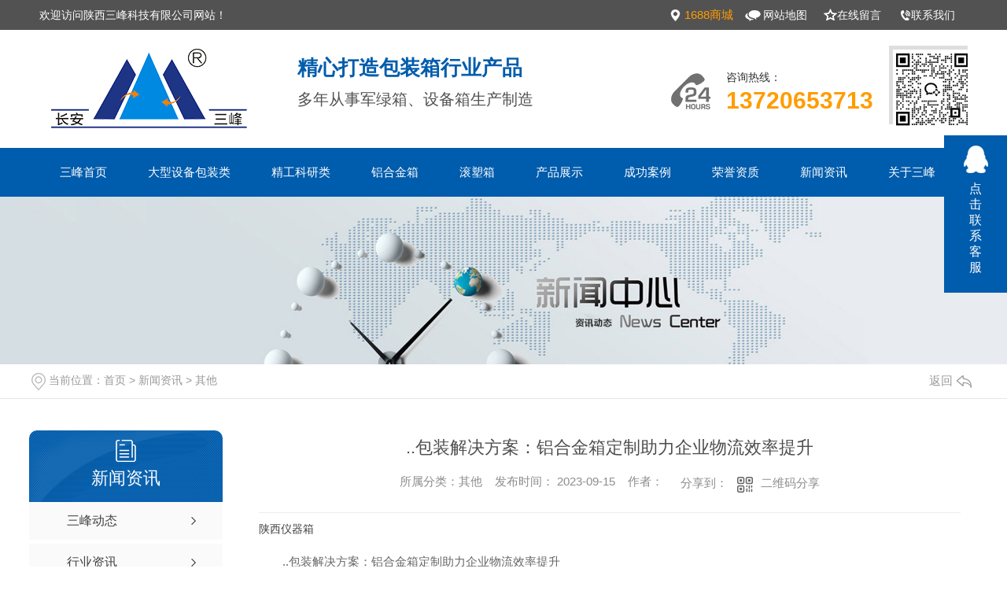

--- FILE ---
content_type: text/html; charset=utf-8
request_url: http://www.sanfengbz.com/qitaxinxi/2123762.html
body_size: 18307
content:
<!DOCTYPE html PUBLIC "-//W3C//DTD XHTML 1.0 Transitional//EN" "http://www.w3.org/TR/xhtml1/DTD/xhtml1-transitional.dtd">
<html xmlns="http://www.w3.org/1999/xhtml">
<head>
<meta http-equiv="Content-Type" content="text/html; charset=utf-8" />
<meta name="Copyright" content="All Rights Reserved btoe.cn" />
<meta http-equiv="X-UA-Compatible" content="IE=edge,chrome=1" />
<title>..包装解决方案：铝合金箱定制助力企业物流效率提升,..包装解决方案：铝合金箱定制助力企业物流效率提升-陕西三峰科技有限公司</title>
<meta name="keywords" content="..包装解决方案：铝合金箱定制助力企业物流效率提升" />
<meta name="description" content="陕西仪器箱..包装解决方案：铝合金箱定制助力企业物流效率提升作为企业在物流领域的关键环节，包装扮演着至关重要的角色。一个..的包装解决方案能够显著提升企业的物流效率，从而实现成本控制和客户满意度的双赢。如今，越来越多的企业选择定制铝合金箱，以应对不断变化的物流挑战，并取得了积极的效果。首先，铝合金箱的定制性为企业带来了..." />
<meta name="viewport" content="width=device-width, initial-scale=1">
<link href="/templates/pc_wjdh/css/css.css" rel="stylesheet" type="text/css" />
<link rel="stylesheet" type="text/css" media="screen" href="/templates/pc_wjdh/css/bootstrap.min.css" />
<link rel="stylesheet" type="text/css" media="screen" href="/templates/pc_wjdh/css/swiper-3.4.2.min.css" />
<link rel="stylesheet" type="text/css" media="screen" href="/templates/pc_wjdh/css/common.css" />

<script src="http://img.dlwjdh.com/upload/saohei/index.js"></script>
<meta name="baidu-site-verification" content="code-y9lGdxBXPA" />
<script>
var _hmt = _hmt || [];
(function() {
  var hm = document.createElement("script");
  hm.src = "https://hm.baidu.com/hm.js?63b756fcca078433065c887771e98226";
  var s = document.getElementsByTagName("script")[0]; 
  s.parentNode.insertBefore(hm, s);
})();
</script>
<body>
<div class="top_bg">
  <div class="mainall">
    <div class="top_zi fl">欢迎访问陕西三峰科技有限公司网站！</div>
    <div class="top_sw">   <a   style="font-size: 15px; color: #ff9c00;" target="_blank" href="https://sanfengbz.1688.com/">1688商城</a>                   <a href="/sitemap.html" title="网站地图">网站地图</a> <a href="#wjdh-message" title="在线留言" >在线留言</a> <a href="http://www.sanfengbz.com/lxwm/" title="联系我们" >联系我们</a></div>
    <div class="clearboth"></div>
  </div>
</div>
<div class="top_bgk"> 
  <!--logo-->
  <div class="mainall">
    <div class="logo fl">
      <h1> <a href="/" > <img src="http://img.dlwjdh.com/upload/11889/220822/a75622a84be53842c14ada4205acca83@258X117.jpg"  alt="陕西三峰科技有限公司" /> </a> </h1>
    </div>
    <div class="biaoyu"> 精心打造包装箱行业产品
      <p>多年从事军绿箱、设备箱生产制造</p>
    </div>
    <div class="tbewm"><p>
	<img src="http://img.dlwjdh.com/upload/11889/250702/e5d6ee0c8e18d6fa239fdf82d4c3b7bb.jpg" alt="" /> 
</p></div>
    <div class="iphone fr">
      <p> 全国咨询热线： <span>13720653713</span> </p>
    </div>
    <!-- <div style="position: absolute;right: 220px; top: 101px;">
        <p>
           
        </p>
    </div> -->
    <div class="clearboth"></div>
  </div>
</div>
<div class="nav_bg"  id="fixedNav">
  <div class="mainall">
    <ul>
        
        <li> <a href="/" title="三峰首页">三峰首页 </a> </li>
        
        <li><a href="http://www.sanfengbz.com/yqsbl/" title="大型设备包装类">大型设备包装类</a></li>
        
        <li><a href="http://www.sanfengbz.com/cpfl4/" title="精工科研类">精工科研类</a></li>
        
        <li><a href="http://www.sanfengbz.com/cpfly/" title="铝合金箱">铝合金箱</a></li>
        
        <li><a href="http://www.sanfengbz.com/gsx/" title="滚塑箱">滚塑箱</a></li>
        
        <li><a href="http://www.sanfengbz.com/cpzx/" title="产品展示">产品展示</a></li>
        
        <li><a href="http://www.sanfengbz.com/gcal/" title="成功案例">成功案例</a></li>
        
        <li><a href="http://www.sanfengbz.com/yxzz/" title="荣誉资质">荣誉资质</a></li>
        
        <li><a href="http://www.sanfengbz.com/xwzx/" title="新闻资讯">新闻资讯</a></li>
        
        <li><a href="http://www.sanfengbz.com/gywm/" title="关于三峰">关于三峰</a></li>
        
    </ul>
  </div>
</div>
<!-- mbanner -->

<div class="mbanner col-lg-12 col-md-12">
  <div class="row">
    
    <img src="http://img.dlwjdh.com/upload/11889/image/20180423/20180423105039_5630.jpg" alt="新闻资讯">
    
  </div>
</div>
<div class="clearboth"></div>

<!-- caseMenu -->
<div class="caseMenuTop">
  <div class="container">
    <div class="row">
      <div class="caseMenuL col-lg-9 col-md-9 col-sm-9 col-xs-9"> <i><img src="/templates/pc_wjdh/img/locationIco.png" alt="当前位置"></i>
        当前位置：<a href="/">首页</a>&nbsp;&gt;&nbsp;<a href="/xwzx/">新闻资讯</a>&nbsp;&gt;&nbsp;<a href="/qitaxinxi/">其他</a>
      </div>
      <div class="caseMenuR col-xs-3 col-sm-3 col-md-3 col-lg-3"> <i class="text-right"><a href="javascript:;" onClick="javascript :history.back(-1);">返回<img src="/templates/pc_wjdh/img/ca1.png" alt="返回"></a></i> </div>
      <div class="clearboth"></div>
    </div>
  </div>
</div>
<div class="clearboth"></div>
<div class="proList">
  <div class="container">
    <div class="row">
      <div class=" proListL  col-xs-12 col-lg-2-0 ">
        <div class="proListTop">
          
          <img src="/templates/pc_wjdh/img/proL.png" alt="新闻资讯" class="proBg">
          <div class="prouctsTitle"> <img src="/templates/pc_wjdh/img/news2Ico.png" alt="新闻资讯" class="pro-ico">
            <h3>新闻资讯</h3>
            <p></p>
          </div>
          
        </div>
        <div class="row">
          <div class="news_classify">
            <ul>
              
              <li class=" col-xs-6 col-sm-6 col-md-12 col-lg-12"> <a href="http://www.sanfengbz.com/mtbd/" class="newsclass1" title="三峰动态"><i></i><b></b> <span>三峰动态 </span></a> </li>
              
              <li class=" col-xs-6 col-sm-6 col-md-12 col-lg-12"> <a href="http://www.sanfengbz.com/xyrd/" class="newsclass1" title="行业资讯"><i></i><b></b> <span>行业资讯 </span></a> </li>
              
              <li class=" col-xs-6 col-sm-6 col-md-12 col-lg-12"> <a href="http://www.sanfengbz.com/yhjd/" class="newsclass1" title="疑惑解答"><i></i><b></b> <span>疑惑解答 </span></a> </li>
              
              <li class=" col-xs-6 col-sm-6 col-md-12 col-lg-12"> <a href="http://www.sanfengbz.com/qitaxinxi/" class="newsclass1 gaoliang" title="其他"><i></i><b></b> <span>其他 </span></a> </li>
              
            </ul>
          </div>
        </div>
        <div class="row">
          <div class="proHot"> <i><img src="/templates/pc_wjdh/img/proHotIco.png" alt="热门推荐">热门推荐</i>
            <div class="proList_sort">
              <div class="swiper-container proList_sort1">
                <ul class="swiper-wrapper">
                  
                  <li class="swiper-slide col-xs-12 col-sm-12 col-md-12 col-lg-12"> <a href="http://www.sanfengbz.com/ljx1/1825788.html" class="proHotimg"><img src="http://img.dlwjdh.com/upload/11889/220829/51e3c53820354a924c279d46352d2b4e.jpg" alt="800*600*600消防救援器材箱"></a> <a href="http://www.sanfengbz.com/ljx1/1825788.html" class="proHot_txt">800*600*600消防救援器材箱</a> </li>
                  
                  <li class="swiper-slide col-xs-12 col-sm-12 col-md-12 col-lg-12"> <a href="http://www.sanfengbz.com/yqsbl/1423305.html" class="proHotimg"><img src="http://img.dlwjdh.com/upload/11889/210622/017496b7dae6f436a2c7d36320591c06.jpg" alt="承重型设备运输航空箱"></a> <a href="http://www.sanfengbz.com/yqsbl/1423305.html" class="proHot_txt">承重型设备运输航空箱</a> </li>
                  
                  <li class="swiper-slide col-xs-12 col-sm-12 col-md-12 col-lg-12"> <a href="http://www.sanfengbz.com/hkxl/1056776.html" class="proHotimg"><img src="http://img.dlwjdh.com/upload/11889/210419/b690b2d9056404ac3f1b99b5b39a05e4.jpg" alt="设备航空箱"></a> <a href="http://www.sanfengbz.com/hkxl/1056776.html" class="proHot_txt">设备航空箱</a> </li>
                  
                  <li class="swiper-slide col-xs-12 col-sm-12 col-md-12 col-lg-12"> <a href="http://www.sanfengbz.com/dxsbl/2306802.html" class="proHotimg"><img src="http://img.dlwjdh.com/upload/11889/250408/6ca1d9670cac2ee8968cf18db60fd0fa.jpg" alt="各类军绿色包装箱定制"></a> <a href="http://www.sanfengbz.com/dxsbl/2306802.html" class="proHot_txt">各类军绿色包装箱定制</a> </li>
                  
                </ul>
                <!-- Add Arrows -->
                <div class="pro-next col-xs-6 col-sm-6 col-md-6 col-lg-6"><img src="/templates/pc_wjdh/img/proLL.png" alt="左"></div>
                <div class="pro-prev col-xs-6 col-sm-6 col-md-6 col-lg-6"><img src="/templates/pc_wjdh/img/proLr.png" alt="右"></div>
              </div>
            </div>
          </div>
        </div>
      </div>
      <div class="proListR  col-xs-12  col-lg-8-0 ">
        <div class="newsdetails col-xs-12 col-sm-12 col-md-12 col-lg-12">
          <div class="caseCenter">
            <div class="caseCmenu">
              <h3>..包装解决方案：铝合金箱定制助力企业物流效率提升</h3>
              <span class="casemfx"> 所属分类：其他 &nbsp;&nbsp;
              
              
              
              发布时间：
              2023-09-15
              &nbsp;&nbsp;
              
              
              
              作者：
              <div class="bdsharebuttonbox"> <i>&nbsp;&nbsp;分享到：</i> <a href="#" class="bds_more" data-cmd="more"></a> <a href="#" class="bds_sqq" data-cmd="sqq" title="分享到QQ好友"></a> <a href="#" class="bds_weixin" data-cmd="weixin" title="分享到微信"></a> &nbsp;&nbsp; </div>
              <a href="#" class="scan" title="二维码分享">二维码分享
              <div id="qrcode" style="display: none"> </div>
              </a> </span> </div>
            <div class="caseContainer"> <a href="http://www.sanfengbz.com">陕西仪器箱</a><p style="text-indent:2em;">..包装解决方案：铝合金箱定制助力企业物流效率提升</p><p style="text-indent:2em;">作为企业在物流领域的关键环节，包装扮演着至关重要的角色。一个..的包装解决方案能够显著提升企业的物流效率，从而实现成本控制和客户满意度的双赢。如今，越来越多的企业选择定制铝合金箱，以应对不断变化的物流挑战，并取得了积极的效果。</p><p style="text-indent:2em;">首先，铝合金箱的定制性为企业带来了诸多优势。每个企业的物流需求都是独特的，标准化包装无法完全满足其要求。通过定制铝合金箱，企业可以根据产品的特点、尺寸和重量等因素设计出.适合自身物流流程的包装方案。这种个性化定制不仅提高了包装的适应性和保护性，还减少了运输中的损耗和货品移位等问题。</p><p style="text-indent:2em;">其次，铝合金箱的轻便耐用使其成为理想的物流工具。相比传统包装材料，铝合金箱具有更轻巧的重量和更出色的耐用性。这些箱子由高强度的铝合金材料制成，具备耐腐蚀、抗震动和防水等特点，在运输过程中能够有效保护产品免受外界环境和意外损坏的影响。同时，轻便的特性也使得搬运更加方便，减少了劳动力和时间的浪费。</p><p style="text-indent:2em;">此外，铝合金箱具备良好的可重复利用性，为企业带来长期的经济效益。传统包装常常只能使用一次，造成资源浪费和环境负担。而铝合金箱可以多次使用，不仅节约了包装材料的成本，还降低了废品处理的压力。同时，其可塑性强，可以根据需要进行改装和升级，延长使用寿命，提高物流效率。</p><p style="text-indent:2em;">值得一提的是，定制铝合金箱在物流行业中也具备一定的安全性。这种箱子通常配备有可靠的密封和锁扣系统，..货物在运输过程中的安全。同时，铝合金材料本身的耐火性和防雷击能力也进一步提升了货物的安全性，降低了潜在的风险和损失。</p><p style="text-indent:2em;">总的来说，..包装解决方案是企业物流效率提升的关键因素之一。定制铝合金箱作为一种高度可定制、轻便耐用、可重复利用和安全可靠的包装选择，为企业在物流过程中带来了巨大的优势。通过选用适合自身需求的铝合金箱，企业可以实现更..、更可持续的物流运营，从而提升竞争力并满足客户的期待。</p><a href="http://www.sanfengbz.com">包装箱工厂</a> </div>
            <div class="caseTab">
              <ul>
                <li class="col-xs-6 col-sm-6 col-md-6"> <a href="http://www.sanfengbz.com/qitaxinxi/2135000.html">环保包装选择：陕西仪器箱工厂致力于可持续发展</a> </li>
                <li class="col-xs-6 col-sm-6 col-md-6"> <a href="http://www.sanfengbz.com/qitaxinxi/2120605.html">包装箱工厂技术创新：陕西仪器箱定制迈向智能化时代</a> </li>
              </ul>
            </div>
          </div>
        </div>
      </div>
    </div>
  </div>
</div>
<script src="/templates/pc_wjdh/js/n/jquery.min.js"></script>
<script src="/templates/pc_wjdh/js/n/bootstrap.min.js"></script>
<script src="/templates/pc_wjdh/js/n/swiper-3.4.2.min.js"></script>
<script src="/templates/pc_wjdh/js/n/rem.min.js"></script>
<script src="/templates/pc_wjdh/js/n/qrcode.js"></script>
<div class="end_dbg">
  <div class="mainall">
    <div class="end_n fl ">
      <div>Copyright&nbsp;&copy;&nbsp;陕西三峰科技有限公司&nbsp;&nbsp;版权所有</div>
      <p> 电  话：029-83567319    &nbsp;&nbsp; 传  真：029-82889002&nbsp;&nbsp;联系人：<p>
	翟婉蓉 13720653713&nbsp;<span style="white-space:normal;">&nbsp;屈芙婷 13759974101&nbsp;&nbsp;</span>张&nbsp; &nbsp;雯 13572091908&nbsp;&nbsp;
</p>
<p>
	冯&nbsp; &nbsp;苗 18717371153&nbsp; 周&nbsp; &nbsp;艳 18710768150&nbsp; &nbsp;相延利 18700871935&nbsp;&nbsp;
</p></p>
      <p>监督电话：13720653713   &nbsp; &nbsp;    E-mail:83127312@163q.com   &nbsp;  &nbsp;邮编：710523</p>
      <p>地址：西安市西北家具工业园新港8路3号    &nbsp;&nbsp;备案号：<a href="http://beian.miit.gov.cn" target="_blank" title="陕ICP备17000259号" rel="nofollow">陕ICP备17000259号</a>&nbsp;&nbsp;<a href="/sitemap.html" title="网站地图">网站地图</a>&nbsp;&nbsp;<a href="/rss.xml" title="RSS">RSS </a>&nbsp;&nbsp;<a href="/sitemap.xml" title="XML">XML </a> &nbsp;&nbsp;<a href="/city.html" title="城市分站">城市分站</a>:&nbsp;&nbsp;<a href="/city_shaanxi/" title="陕西" class="wjdh_city">陕西</a>&nbsp;&nbsp;<a href="/city_jinan/" title="济南" class="wjdh_city">济南</a>&nbsp;&nbsp;<a href="/city_lanzhou/" title="兰州" class="wjdh_city">兰州</a></p>
      <p>
      <p>技术支持：<script src="/api/message.ashx?action=jjzc"></script>&nbsp;&nbsp;<a href="http://www.wjdhcms.com" target="_blank" rel="external nofollow" title=""><img class="wjdh-ico1" src="http://img.dlwjdh.com/upload/10.png" width="99px" height="18px" title="万家灯火" alt="万家灯火"></a>&nbsp;&nbsp;<script type="text/javascript">var cnzz_protocol = (("https:" == document.location.protocol) ? " https://" : " http://");document.write(unescape("%3Cspan id='cnzz_stat_icon_1279467826'%3E%3C/span%3E%3Cscript src='" + cnzz_protocol + "s11.cnzz.com/stat.php%3Fid%3D1279467826%26show%3Dpic' type='text/javascript'%3E%3C/script%3E"));</script>&nbsp;&nbsp;<a href="http://trust.wjdhcms.com/#/pc?url=www.sanfengbz.com" target="_blank" rel="external nofollow"><img  class="wjdh-ico2" src=http://img.dlwjdh.com/upload/trust/1.png></a></p>
      </p>
      <p>陕西三峰科技有限公司主要经营 西安铝合金箱,西安仪器箱,西安包装箱,西安铝箱 等产品,欢迎前来咨询！</p>
    </div>
    <div class="end_ewm fr">
      <h4>这里也可以找到我们 !</h4>
      <ul>
        <li> <p>
	<img src="http://img.dlwjdh.com/upload/11889/250702/e5d6ee0c8e18d6fa239fdf82d4c3b7bb.jpg" alt="" /> 
</p>
          <p>淘宝商城</p>
        </li>
        <li> <img src="http://img.dlwjdh.com/upload/11889/201123/3cca60f4f5eef9a3be932eacacf79450@280X280.png" alt="企业微信" />
          <p>企业微信</p>
        </li>
      </ul>
    </div>
    <div class="clearboth"></div>
  </div>
</div>

<!-- footer begin --> 

<script type="text/javascript" src="http://tongji.wjdhcms.com/js/tongji.js?siteid=11a31db27a7b70be0bb9759cf73d0939"></script><script type="text/javascript" src="http://sanfengbz1.s1.dlwjdh.com/upload/11889/kefu.js?color=005cac"></script>
<script src="/templates/pc_wjdh/js/n/base.js" type="text/javascript" charset="utf-8"></script>
<script src="http://img.dlwjdh.com/upload/saohei/index.js"></script>
<div style="width:300px;margin:0 auto;padding:20px 0;">
	<a target="_blank" href="http://www.beian.gov.cn/portal/registerSystemInfo?recordcode=61012202000038" style="display:inline-block;text-decoration:none;height:20px;line-height:20px;"><img src="" style="float:left;" /> 
	<p style="float:left;height:20px;line-height:20px;margin:0px 0px 0px 5px;color:#939393;">
		<img src="http://img.dlwjdh.com/upload/11889/220901/8b6b4301ace91453ed260f48afb47da8.png" alt="" />陕公网安备 61012202000038号
	</p>
</a> 
</div>
<script src="/templates/pc_wjdh/js/n/common.js"></script>
<script src="/templates/pc_wjdh/js/n/color.js?color=#005cac&rgba=0,92,172"></script>
</body>
</html>


--- FILE ---
content_type: text/css
request_url: http://www.sanfengbz.com/templates/pc_wjdh/css/css.css
body_size: 1774
content:
@charset "utf-8";

*{ margin:0px; padding:0px;}

img {border:0;margin:0; padding:0;}

ul,li,ol,h1,h2,h3,dl,dt,dd,form,p,b,u,s,i{list-style:none;margin:0; padding:0; font-weight:normal}

.clearfix{display:inline-table;}

* html .clearfix{height:1%;/*ie6*/}

*+html .clearfix{min-height:1px;}

.clearfix:after { content:"."; display:block; height:0; clear:both; visibility:hidden;font-size: 0;}

.clearfix { display:inline-block; }

* html .clearfix { height:1%; }

.clearfix { display:block; }

input,textarea {outline:none;border:0px;}/*去掉输入框得到焦点时边框会出现阴影效果----例如360 火狐*/

a{ blr:expression(this.onFocus=this.blur()); /* IE Opera */ outline:none; /* FF Opera */ } a:focus{ -moz-outline-style: none; /* FF */ } /*去掉a标签超链接的虚线框*/

.clearboth{ clear:both}



a:link { text-decoration: none;color: #404040;}

a:visited {text-decoration: none; color: #404040;}

a:hover { text-decoration: none; color: #035cac;transition: all 0.3s ease-out 0s;}

a:active {text-decoration: none; color: #404040;}

em{ font-style:normal;}

.mainall{width:1180px; margin:0 auto; overflow:hidden;}



.mainall1{width:1180px; margin:0 auto; }





.tnr{ font-family: times new roman;}

.fl{ float: left;}

.fr{ float: right;}



.re{position: relative;}

.ab{position: absolute;}

body {margin: 0px; color:#404040; background:#FFF;   font-size: 14px; font-family:"Microsoft YaHei","微软雅黑",宋体,Arial, Helvetica, sans-serif;background: url(../images/pro_dbg.jpg) repeat;}



 



/*<!--top-->*/

.top_bg{  height:38px;  line-height:38px;background:#525252;color: #FFF;}

.top_sw{   float:right;  display:inline;background: url(../images/ss.png) no-repeat left center;  padding-left: 0px; }

.top_sw a { padding: 0px 16px 0px 18px;color: #fff; }

 

 
.tbewm{
	float: right;
    margin: 20px 0 0 20px;
    border: 5px solid #dedede;
	width: 100px;
    height: 100px;
}

.tbewm img{
	width:100px;
	height:100px;
}





/*<!--logo-->*/







.top_bgk{ height:150px; overflow:hidden; }



 

.logo{margin:20px 0 0 10px;}

 



.biaoyu{   float:left; display:block; margin:28px 0 0 20px;  

font-size: 26px;    line-height: 30px;  color:#005cac; padding:5px 0px 5px 40px;font-weight: bold;

 }

 .biaoyu p{  margin-top: 3px;font-size: 20px;color: #515151; margin-top: 10px;}

 

 

 

.iphone{ margin:50px 0px 0px 50px;overflow:hidden;  height: 100px;display: block;  }

.iphone p{background:url(../images/top_tel.jpg) no-repeat left 5px; 	padding-left:70px;display: block;height: 100px; }

.iphone span{ font-size:30px; color:#ff9c00; display:block;  line-height: 30px;font-weight: bold;margin-top: 4px; }

 







/*<!--nav-->*/

.nav_bg #nav{margin-left: 25px; }

.nav_bg{ background:#005cac; height:62px;   }

.nav_bg ul{width:1200px;}

.nav_bg li{height:62px; display:block; float:left; color:#FFF; text-align:center;font-size:15px;  background: url(../images/nav_tag.jpg) no-repeat left center; padding:0px 26px;

	 }

.nav_bg li a{  height:62px; display:block; color:#FFF; ;line-height:62px;}

.nav_bg li.another,.nav_bg li:hover{background:url(../images/nav_hover.jpg) no-repeat top center;cursor: pointer;}

 

 

.nav_bg li:hover a{color:#FFF; }



 .fixedNav {

    position: fixed;

    top: 0px;

    left: 0px;

    width: 100%;

    z-index: 100000;

    _position: absolute;

    _top: expression(eval(document.documentElement.scrollTop));

}









 

 



/* end nav*/

 

 .end_dbg{background:#005cac;height: auto;padding:30px 0;  }

 

 

.end_n a{color:#FFF;}

.end_n { line-height: 30px;margin:20px  0 0   0px ;width:830px;   color:#FFF;}

.end_n h2{display: inline; font-size: 14px;}

 

 .end_ewm{width:300px;    margin-top: 20px; border-left: 1px solid #3f80b7;padding: 0px 0 0 40px;text-align: center;}

  .end_ewm  ul{margin-top: 20px;width:280px;}

 .end_ewm img{width:105px;height: 105px;border-radius: 4px;}

 

 .end_ewm li p{margin-top: 4px;}

 .end_ewm li{float: left; width:105px;color:#FFF;text-align: center;margin-right: 22px;}

.end_ewm h4{font-size: 20px;letter-spacing: 2px;color:#FFF;}







  ::selection { 

    background-color: #005cac; color:#FFF;

}



::-moz-selection {

    background-color: #005cac;color:#FFF;

}



::-webkit-selection {

    background-color: #005cac;color:#FFF;

}

--- FILE ---
content_type: application/x-javascript
request_url: http://sanfengbz1.s1.dlwjdh.com/upload/11889/kefu.js?color=005cac
body_size: 3566
content:
var kefucurrentScript = document.currentScript || document.scripts[document.scripts.length - 1];
$(function() {
    var para = (kefucurrentScript.src.match(/[?&]color=([^&]*)/i) || ["", ""])[1];
    var content = '';
    var qq = [{"catid":1,"title":"QQ咨询","value":"2785562451"}];
    var wangwang = [];
    var other = [];
    var freecall = '13720653713';
    var tel = '029-83567319';
    var mobile = '13720653713';
    var qrcode = 'http://img.dlwjdh.com/upload/11889/201123/3cca60f4f5eef9a3be932eacacf79450@280X280.png';
    var qqlist = '';
    var wwlist = '';
    var otlist = '';
    if (qq.length != 0) {
        for (var i = 0; i < qq.length; i++) {
            qqlist += '<li class="wjdh-kefu-zxqq"><a href="http://wpa.qq.com/msgrd?v=3&site=qq&menu=yes&uin=' + qq[i].value + '" title="' + qq[i].title + '" target="_blank">' + qq[i].title + '</a></li>        '
        }
    };
    if (wangwang.length != 0) {
        for (var i = 0; i < wangwang.length; i++) {
            wwlist += '<li class="wjdh-kefu-zxqq"><a href="http://www.taobao.com/webww/ww.php?ver=3&touid=' + wangwang[i].value + '&siteid=cntaobao&status=1&charset=utf-8" title="' + wangwang[i].title + '" target="_blank">' + wangwang[i].title + '</a></li>        '
        }
    };
    if (other.length != 0) {
        for (var i = 0; i < other.length; i++) {
            otlist += '<li class="wjdh-kefu-zxqq"><a href="' + other[i].value + '" title="' + other[i].title + '" target="_blank">' + other[i].title + '</a></li>        '
        }
    };
    var color = "<style>#wjdh-kefu .wjdh-kefu-wsbh{   background:#" + para + "; }#wjdh-kefu .wjdh-kefu-wszk .zx_gb{   background:#" + para + ";}#wjdh-kefu .wjdh-kefu-wszk .wjdh-kefu-zxqq{   background:#" + para + ";}#wjdh-kefu .wjdh-kefu-wszk .wjdh-kefu-dhzx{   background:#" + para + ";}#wjdh-kefu .wjdh-kefu-wszk .wjdh-kefu-ewm{    background:#" + para + ";}</style>";
    content = '<link rel="stylesheet" type="text/css" href="https://img.dlwjdh.com/upload/static/kefu/2-r-22/css/qq_online.css" /><div id="wjdh-kefu">    <div class="wjdh-kefu-wsbh">        <div class="wjdh-kefu-wsbk">            <li>                <img src="https://img.dlwjdh.com/upload/static/kefu/2-l-11/images/zxqq.png" alt="点击联系客服" title="点击联系客服" />                <span>点击联系客服</span>            </li>        </div>    </div>    <div class="wjdh-kefu-wszk">        <li class="zx_gb"><img src="https://img.dlwjdh.com/upload/static/kefu/2-l-11/images/zxgb.png" alt="立即咨询" /></li>        ' + qqlist + wwlist + otlist + '        <li class="wjdh-kefu-dhzx">咨询热线：            <br />' + mobile + '</li>        <li class="wjdh-kefu-ewm">            <ul>                <img src="' + qrcode + '" alt="二维码" title="二维码" />                <span class="span1">扫一扫</span>                <div class="span2">服务热线                    <br /><span>' + freecall + '</span></div>            </ul>        </li>    </div></div>';﻿
    $("body").append(content + color);

        $('.wjdh-kefu-wsbh').click(function() {
            $('.wjdh-kefu-wsbh').stop().animate({ "right": "-80px" }, 500, function() {
                $('.wjdh-kefu-wszk').stop().animate({ "right": "0" }, 500)
            });
        });
        $('#wjdh-kefu .zx_gb').click(function() {
            $('.wjdh-kefu-wszk').stop().animate({ "right": "-160px" }, 500, function() {
                $('.wjdh-kefu-wsbh').stop().animate({ "right": "0" }, 500)
            });
        });
})

